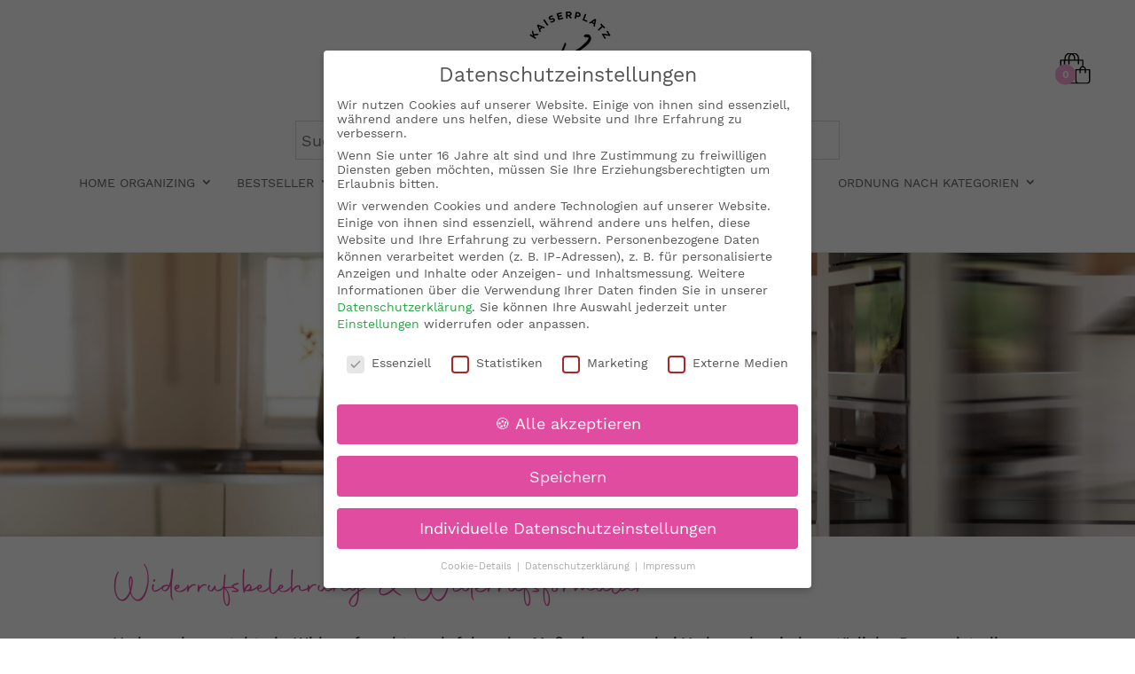

--- FILE ---
content_type: text/css
request_url: https://kaiserplatz.com/wp-content/cache/min/1/wp-content/themes/AWEOS/style.css?ver=1750256438
body_size: 10134
content:
@font-face{font-display:swap;font-family:'Work Sans';font-style:normal;font-weight:400;src:local(''),url(/wp-content/themes/AWEOS/fonts/work-sans-v8-latin-regular.woff2) format('woff2'),url(/wp-content/themes/AWEOS/fonts/work-sans-v8-latin-regular.woff) format('woff')}@font-face{font-family:'Work Sans';font-style:normal;font-weight:500;font-display:swap;src:local(''),url(/wp-content/themes/AWEOS/fonts/work-sans-v8-latin-500.woff2) format('woff2'),url(/wp-content/themes/AWEOS/fonts/work-sans-v8-latin-500.woff) format('woff')}@font-face{font-family:'Work Sans';font-style:normal;font-weight:700;font-display:swap;src:local(''),url(/wp-content/themes/AWEOS/fonts/work-sans-v8-latin-700.woff2) format('woff2'),url(/wp-content/themes/AWEOS/fonts/work-sans-v8-latin-700.woff) format('woff')}@font-face{font-family:'Autography';src:url(/wp-content/themes/AWEOS/fonts/Autography.woff) format('woff');font-weight:400;font-style:normal;font-display:swap}body #page-container{word-break:break-word}.page-template-default .et_pb_text_inner h2{font-size:44px}#et-secondary-nav .menu-item-has-children>a:first-child:after,#top-menu .menu-item-has-children>a:first-child:after{top:18px}.et_header_style_centered #top-menu>li>a{padding-top:19px}.et_pb_row_inner.startkacheln.et_pb_gutters2{padding:0;padding-top:40px}.herosection-about .et_pb_module.et_pb_text{padding:0 20px 0 20px}header#main-header{box-shadow:none}.et_pb_column.et_pb_column_1_3.herosection-about{border:2px solid #eaeaea;border-radius:9px;padding-top:0;margin-top:40px}.search span.et_overlay{display:none}div#et-top-navigation{position:sticky;position:-webkit-sticky;display:block;top:0;z-index:222;border-bottom:1px solid #e9e9e9;background:#fff;text-align:center}.sticky-head{display:contents;position:relative;visibility:unset}.video-open{display:none;font-weight:500;position:fixed;top:55%;left:50%;z-index:9091995;outline:9999px solid #0009;background:#fff;-webkit-transform:translate(-50%,-50%);-ms-transform:translate(-50%,-50%);transform:translate(-50%,-50%);width:60%;max-width:100%;display:none}.video-open .et_pb_row{padding:0;width:100%}.video-open video{margin-bottom:0!important;width:215px}span.close{position:absolute;top:-10px;right:-10px;z-index:222;background:#ffa7d9;width:28px;height:28px;border-radius:50%;color:#fff;text-align:center;line-height:25px;cursor:pointer;font-weight:700}a.button.wp-element-button.product_type_simple.add_to_cart_button.ajax_add_to_cart{max-height:55px;margin-top:auto;color:white!important}a.button.wp-element-button.product_type_variable.add_to_cart_button{max-height:55px;margin-top:auto!important}.archive a.button.product_type_simple.add_to_cart_button.ajax_add_to_cart,.archive a.button.product_type_simple,body:not(.home) #page-container a.button.product_type_woosb{background:#e04da0!important;color:white!important}.archive a.button.product_type_simple.add_to_cart_button.ajax_add_to_cart,.archive a.button.product_type_simple,body:not(.home) #page-container a.button.product_type_woosb{background:#e04da0!important;color:white!important}.woocommerce-page ul.products li.product.outofstock a img{opacity:.4}li.product.outofstock .secondary-image{opacity:0!important}#page-container .outofstock .mobilewarenkorb{display:none}body:not(.home) #page-container li:not(.instock) a.button.product_type_woosb{display:none}.et_pb_section.video-open.et_section_regular{padding:0;background:none;width:auto;line-height:0}.imgbt{position:absolute;bottom:0;z-index:999;left:0;right:0;margin:0 auto;max-width:177px;bottom:9vh}.woocommerce-checkout ul.wc-item-meta{display:none}.woocommerce ul#shipping_method li label{font-size:0}span.woocommerce-Price-amount.amount{font-size:17px}.startbild,.unterseite-kopfbereich img,.background-image img{display:block;margin-left:auto;margin-right:auto;width:100%}.heroimg img{min-height:310px;padding:11px}.et_pb_column.et_pb_column_2_3.et_pb_column_1.et_pb_specialty_column.et_pb_css_mix_blend_mode_passthrough.et-last-child.lazyloaded{overflow:hidden}.herosection .et_pb_column.et_pb_column_1_3.et_pb_column_0.et_pb_css_mix_blend_mode_passthrough.lazyloaded.et_pb_column_single{margin-right:1%;width:33.3333%}.home .et_pb_blurb_container h4.et_pb_module_header{font-family:'Autography'}.herosection .et_pb_column_2_3>.et_pb_row_inner.et_pb_gutters2>.et_pb_column_1_3,.et_pb_gutters2 .et_pb_column_2_3>.et_pb_row_inner>.et_pb_column_1_3{width:48.716%;margin-right:2.569%}.et_pb_with_border.et_pb_row_inner.et_pb_row_inner_1.newsbereich{min-height:153px}#top-menu li.current-menu-item>a{font-weight:700;color:#ffa7d9}.unterseite-kopfbereich{position:relative}.overlay-text{position:absolute;z-index:9999;bottom:-20px;left:0;right:0;margin:0 auto;display:inline-block!important;text-align:center;background:#fff;width:-webkit-max-content;width:-moz-max-content;width:max-content;padding:6px 20px;border-radius:50px}.background-image{position:relative;overflow:hidden}.header-right{position:absolute;right:50px;top:50px;z-index:99999;overflow:visible}div#mailchimp-gdpr-fields{border-bottom:1px solid #e7e7e7;padding-bottom:20px;margin-bottom:10px}input.woocommerce-form__input{margin-right:13px}input#ship-to-different-address-checkbox{margin-right:7px}section.woocommerce-bacs-bank-details{padding-top:30px}.warenkorb{display:inline-block;width:35px;transition:.3s all;transform:translateY(-50%);z-index:99999999;top:20px;position:relative;overflow:visible}.header-right img{min-width:35px;overflow:visible}.warenkorb:hover{width:45px}.warenkorb:after{content:attr(data-items);background:#ffa7d9;color:#fff;height:23px;width:23px;display:block;border-radius:50%;text-align:center;font-size:12px;font-weight:700;position:absolute;overflow:visible;bottom:5px;left:-5px;z-index:99999}#BorlabsCookieBox ._brlbs-box-advanced ul li{margin-right:0px!important}.et_pb_promo{position:relative}.et_pb_module.et_pb_image.bildone{width:50%}.half-bilder img{border-radius:5px 5px 5px 5px;box-shadow:0 12px 18px -6px rgb(0 0 0 / 30%)}.half-bilder span.et_pb_image_wrap.has-box-shadow-overlay{box-shadow:none;overflow:visible}.et_pb_module.et_pb_image.bildtwo{position:absolute;top:20px;width:52%;right:12px}.et_pb_module.et_pb_text.half-bilder-text.et_pb_text_align_left.et_pb_bg_layout_light{padding-top:25px}.et_pb_sidebar_no_border .menu-item.current-menu-item a{background:#ffa7d9;color:#fff;position:relative}.et_pb_sidebar_no_border .menu-item.current-menu-item a:before{content:'\44';font-family:etmodules;position:absolute;left:-21px;font-size:40px;top:6px;color:#ffa7d9}.et_pb_sidebar_no_border .menu-item a{background:#f0f0f0;display:block;padding:5px 15px;border-radius:6px}.et_pb_sidebar_no_border .menu-item a:hover{background:#e04da0;color:#fff}.single-product.woocommerce div.product form.cart .button{margin-top:0}.et_pb_column.et_pb_column_1_4.et_pb_column_1.et_pb_css_mix_blend_mode_passthrough.et_pb_column_single{position:-webkit-sticky;position:sticky;top:30px}.mfp-title{display:none}.mgb15{margin-bottom:15px!important}.round img{border-radius:4px}.et_pb_widget .product-categories a,#menu-zur-shopuebersicht a{display:block;background:#f0f0f0;display:block;padding:5px 15px;border-radius:6px}.et_pb_widget .product-categories a:hover,#menu-zur-shopuebersicht a:hover{background:#ffa7d9;color:#fff}.kopfbereich div#woocommerce_product_search-2 button:before,.kopfbereich div#woocommerce_product_search-2 button:before,.kopfbereich div#woocommerce_product_search-2 button:before,#sidebar div#woocommerce_product_search-2 button:before{background-image:url(/wp-content/uploads/2020/12/suchen-white.svg);position:absolute;content:'';background-size:100%;background-repeat:no-repeat;width:22px;height:22px;top:10px;right:10px}div#page-container{overflow-x:hidden!important}.kopfbereich div#woocommerce_product_search-2{margin-left:26%;margin-right:26%;float:inherit;margin-top:20px}.widget_product_search button{display:inline-block;margin-left:0;float:none;height:40px;width:40px;padding:0;vertical-align:top;cursor:pointer;border:none;background:#ffa7d9;font-size:0;border-top-right-radius:9px;border-bottom-right-radius:9px}.feat_image a.html5lightbox:before{display:none!important}.et_pb_module.et_pb_text.video-click.et_pb_text_align_left.et_pb_bg_layout_light.open{position:relative}.et_pb_module.et_pb_text.video-click.et_pb_text_align_left.et_pb_bg_layout_light{position:absolute;bottom:35%;left:0;right:0}.video-click .et_pb_text_inner{text-align:center;font-size:13px;color:#a3a3a3;text-decoration:underline;cursor:pointer}.et_pb_module.et_pb_text.video-open.et_pb_text_align_left.et_pb_bg_layout_light{display:none}.widget_product_search button:hover{background:#e281b8}input#woocommerce-product-search-field-0{position:relative;width:calc(100% - 40px);display:inline-block;float:none;border:1px #ffa7d9 solid!important;border-right:0!important;padding:11px 13px;min-height:40px;max-height:40px;margin-top:0;border-radius:0;border-top-left-radius:9px;border-bottom-left-radius:9px}.woosb-title-inner{text-align:start}div[id^="minimized-trustbadge"]{left:20px!important}body p.yikes-easy-mc-success-message.yikes-easy-mc-success-message-1.yikes-easy-mc-hidden{background:#ffa7d9;color:#fff;padding:8px 12px}form.woocommerce-product-search{font-size:0;position:relative}.woocommerce .widget_price_filter .ui-slider .ui-slider-range{background-color:#ffa7d9}.woocommerce .widget_price_filter .ui-slider .ui-slider-handle{background-color:#e04da0}.woocommerce .widget_price_filter .price_slider_wrapper .ui-widget-content{background-color:#f0f0f0}.woocommerce .widget_price_filter .price_slider_amount .button{font-size:16px}.et_shop_image img.attachment-woocommerce_thumbnail.size-woocommerce_thumbnail{border-radius:8px}.dgpc_product_carousel .et_shop_image{max-width:280px;margin:0 auto}.product p.wc-gzd-additional-info{margin-bottom:0px!important;margin-top:0}.woocommerce-page ul.products li.product .price{font-size:22px!important;color:#707070!important}.woocommerce-page ul.products li.product .price{font-size:22px!important;color:#707070!important}div#left-area{padding-left:0px!important}.tax-product_cat li.product.type-product,.wcvendors-store li.product.type-product{padding:20px 10px!important;transition:150ms transform;display:flex;flex-wrap:wrap;margin-right:0px!important;margin-bottom:0px!important;border-left:0;border-bottom:0}li.product.type-product{padding:20px 10px!important;transition:150ms transform;display:flex;flex-wrap:wrap;margin-right:0px!important;margin-bottom:0px!important;border-left:0;border-bottom:0}ul.products.columns-2{display:flex;flex-wrap:wrap}.archive a.button.product_type_simple.add_to_cart_button.ajax_add_to_cart,.archive a.button.product_type_simple,body:not(.home) #page-container a.button.product_type_woosb{display:inline-block;border:solid 1px gainsboro!important;padding:2px 10px!important;border-radius:5px;font-size:15px;font-weight:700;transition:300ms all;background:#e04da0!important;color:white!important;margin:14px auto 0 auto}.archive a.added_to_cart.wc-forward,.home a.added_to_cart.wc-forward{display:none}.archive a.button.product_type_simple.add_to_cart_button.ajax_add_to_cart:hover,body:not(.home) #page-container a.button.product_type_woosb:hover{background:#ffa7d9!important;color:white!important;border-color:#ffa7d9!important}.archive li.product:hover span.woocommerce-Price-amount.amount:after{background:#ffa7d9;color:#fff;border:#ffa7d9 solid 1px}.xoo-wsc-ft-buttons-cont a.xoo-wsc-ft-btn{background:#ffa7d9;color:#fff;padding:.3em 1em!important}.archive li.product .smaller span.woocommerce-Price-amount.amount:after{display:none}.woocommerce ul.products li.product .price{font-size:16px!important;text-align:center}.woocommerce .products ul li,.woocommerce ul.products li:first-child,.woocommerce .products ul li,.woocommerce ul.products li:nth-child(2),.woocommerce .products ul li,.woocommerce ul.products li:nth-child(3){border-top:0}#main-content .container:before{width:0}li.product.type-product:nth-child(3n){border-right:0px!important}.archive.woocommerce li.product img.attachment-woocommerce_thumbnail{transition:300ms all}.archive.woocommerce li.product img.attachment-woocommerce_thumbnail:hover{transform:scale(1.06)}.archive.woocommerce li.product span.et_shop_image{overflow:hidden}body div#offcanvas_container{z-index:9999999999}h2.woocommerce-loop-product__title{line-height:1.4;text-align:center}.mobile_menu_bar:before{color:black!important}.term-description h2{font-family:Autography;font-size:44px}.infoboxen .et_pb_text_inner p,.infoboxen h2{padding:0 20px}.infoboxen .et_pb_text_inner p:first-child{padding:0px!important}.infoboxen img{margin-bottom:20px;height:250px;object-fit:cover}.infoboxen .et_pb_text_inner{padding-bottom:20px}.et_pb_promo_button{min-width:190px}.woocommerce-cart .button[name='update_cart']{display:none!important}.shopkategorien .et_pb_button.et_pb_promo_button{font-weight:500;letter-spacing:3px}.woocommerce-cart table.cart td.actions .coupon .input-text{font-size:15px!important;height:37px}form.checkout.woocommerce-checkout{display:flex;flex-wrap:wrap}.woocommerce-NoticeGroup.woocommerce-NoticeGroup-checkout{min-width:100%}.page-template-default .et_pb_text_inner h2,.page-template-default .et_pb_text_inner h3{font-family:'Autography'}.page-template-default ol li{margin-bottom:15px}.noticebt a{background:gainsboro;color:#6e6e6e;padding:5px 10px;border-radius:7px;font-size:16px;margin-top:10px!important;display:inline-block}.woosb-products .woosb-product .woosb-title .woosb-title-inner a{color:#000;font-size:14px}.woosb-title-inner{line-height:1}.woosb-availability p.stock.in-stock{display:none}body.woocommerce #content-area div.product .woocommerce-tabs ul.tabs,body.woocommerce div.product .woocommerce-tabs ul.tabs{background:#fff}.feat_image a.html5lightbox{display:flex;align-items:center}.feat_image a.html5lightbox:before{content:'';display:block;height:90px;background-size:contain;background-repeat:no-repeat;position:absolute;z-index:99999;left:0;right:0;text-align:center;margin:0 auto;background-position:50%;background:#fff url(/wp-content/uploads/2021/01/play-orange.png) no-repeat center/100%;width:90px;border-radius:50%;transition:300ms transform}.feat_image:hover a.html5lightbox:before{transform:scale(1.1)}.related.products h2.woocommerce-loop-product__title{font-size:17px!important}i.cq-hotspot-icon.icon-tags{background-color:white!important;color:#e04da0!important}.container.nl-footer{text-align:center;padding-top:40px;padding-bottom:60px;margin-bottom:40px}.nl-footer h2,.kategoriebeschreibung h2{font-family:Autography;font-size:44px;word-break:break-word}.woocommerce .cart-collaterals .cart_totals,.woocommerce-page .cart-collaterals .cart_totals{flex-grow:1;width:95%}form.woocommerce-cart-form{flex-grow:2;flex:0 0 66%}.wc-proceed-to-checkout{padding-top:0px!important}.woocommerce-cart table.shop_table.shop_table_responsive{margin-bottom:0px!important}.single-product form.cart{margin-bottom:0px!important}.kategoriebeschreibung{border-top:1px solid #0000001a;padding:30px 0}.woocommerce-cart p.wc-gzd-cart-info.delivery-time-info{font-size:16px;line-height:1.2}form#newsletter-1 label{margin:5px}button.yikes-easy-mc-submit-button.yikes-easy-mc-submit-button-1.btn.btn-primary.admin-logged-in{border:1px solid #e1e1e1;border-radius:6px}.nl-footer span.edit-link{display:none}.nl-footer .yikes-easy-mc-form label{margin-bottom:0}.nl-footer .yikes-easy-mc-form input[type=text],.nl-footer .yikes-easy-mc-form input[type=email]{border-radius:9px;padding:10px 15px;margin-bottom:0;border:4px solid #fff;background:#e7e7e8;font-size:15px}.nl-footer .yikes-easy-mc-form input[type=text]:focus,.nl-footer .yikes-easy-mc-form input[type=email]:focus{outline:none}.nl-footer .yikes-easy-mc-form .yikes-easy-mc-submit-button{background:#e04da0;margin-top:0;color:#fff;font-weight:700;line-height:100%;padding:10px 15px;border:4px solid #fff;border-radius:9px;font-size:15px;margin-bottom:0!important}#BorlabsCookieBox ._brlbs-block-content{z-index:99999999999!important}.nl-footer p{width:77%;margin:0 auto;color:#4e4e4e;font-size:17px;margin-bottom:15px}.nl-footer input[type="checkbox"]{margin-right:8px}.zahlungsmethoden img{max-width:70px}div#text-2{margin-bottom:15px}.single-product #main-content .container:before{background:none}.woocommerce .woocommerce-breadcrumb a{border:solid 1px gainsboro;padding:5px 10px;border-radius:4px}body:not(.et-tb).single-product #main-content .container,body:not(.et-tb-has-header).single-product #main-content .container{padding-top:10px}.woocommerce div.product div.images .flex-control-thumbs li,.woocommerce div.product div.images .flex-control-thumbs li:nth-of-type(4n){margin-right:2%}.woocommerce div.product div.images .flex-control-thumbs li:last-of-type{margin-right:0}.woocommerce div.product div.images .flex-control-thumbs li img{border:solid 1px gainsboro;border-radius:4px}.single-product p.price{padding-bottom:0;font-weight:700;color:#565656!important}.woocommerce-product-details__short-description{margin-top:15px}.woocommerce div.product form.cart .reset_variations{display:none!important}.woocommerce-page .quantity input.qty,.woocommerce .quantity input.qty{font-size:18px!important;height:36px;background:white!important;border:solid 2px #bfbfbf!important;color:black!important;border-radius:4px}p.wc-gzd-additional-info.delivery-time-info{color:green}.woocommerce div.product form.cart .variations td{padding-bottom:0px!important}.BorlabsCookie ._brlbs-content-blocker{display:flex}._brlbs-embed._brlbs-instagram{margin:0 auto!important}form.checkout.woocommerce-checkout{display:flex}.woocommerce .col2-set .col-2,.woocommerce-page .col2-set .col-2,.woocommerce .col2-set .col-1,.woocommerce-page .col2-set .col-1{width:100%;float:none}.woocommerce form .checkbox-legal.form-row label{line-height:1px!important}.hidden{display:none}.woocommerce-error a,.woocommerce-info a{color:#fff;text-decoration:underline}#order_review .legal{padding:10px!important;border:dashed 2px gainsboro;margin-bottom:16px}button#place_order{width:100%;background:#e04da0;font-size:1.2em}#content-area .woocommerce-info{background:dimgrey!important;border-radius:5px;margin-bottom:15px}ul.woocommerce-error{background:#555555!important;border-radius:5px}h3#ship-to-different-address{margin-top:15px}.mc-modal{z-index:999999!important}.bisfreiversand{background:#e04da0;color:#fff;padding:5px 10px;border-radius:7px;font-size:16px;margin-top:10px!important;display:inline-block;margin-bottom:15px}.woocommerce form .form-row .required{color:#ffa7d9}.woocommerce-cart .woocommerce-message,.woocommerce-cart .woocommerce-info{border-radius:4px;padding:10px 10px 10px 10px!important;margin-bottom:15px}label.woocommerce-form__label.woocommerce-form__label-for-checkbox.inline[for="mailchimp_woocommerce_newsletter"]{line-height:1}bdi{font-weight:700}.woocommerce-checkout div#left-area{padding-bottom:50px!important}.single-product button.single_add_to_cart_button.button.alt{margin-bottom:20px}.woocommerce form .form-row input.input-text,.woocommerce form .form-row textarea{padding:11px 15px!important;border:solid 2px #c3c3c3;border-radius:5px;background-color:#fff}.woocommerce form .form-row input.input-text:focus,.woocommerce form .form-row textarea:focus{border:solid 2px #ffa7d9}ul.wc_payment_methods.payment_methods.methods{border-radius:5px;border-bottom:0 solid gainsboro!important}a.mtsnb-link{text-decoration:underline}.woosb-products .woosb-product .variations_form .variations .variation .label{text-align:start}.product-type-woosb .alg-product-input-fields-table tr{border:dashed 1px gainsboro;margin-bottom:15px}.woosb-products .woosb-product .variations_form .variations .reset{display:none}a.small-button.smallblue{font-size:16px;background:0!important;border-width:0px!important;border-radius:9px;font-weight:700;font-style:normal;text-transform:uppercase;text-decoration:none;color:white!important;padding:.3em 1em!important}.related-section-text h2{display:inline-block;background:#e04da0;padding:7px 15px;border-radius:30px;font-size:16px;font-weight:700;color:#fff}.single-product .related-section-text{max-width:1500px!important;margin:0 auto!important;width:82%}.single-product .dgpc_product_carousel .swiper-container ul .product{border-top:solid 1px #d2d2d2;border-bottom:solid 1px #d2d2d2}.dgpc_product_carousel .swiper-container ul .product.swiper-slide-active{border-left:0px!important}.home .et_pb_slide{min-height:250px}.dgpc_product_carousel .swiper-container ul .product{border-left:solid 1px #d2d2d2!important;border-radius:0}.dgpc_product_carousel .swiper-button-next:before,.dgpc_product_carousel .swiper-button-prev:before{font-size:40px}.single-product .dgpc_product_carousel .swiper-container ul .product div:first-child{margin:0 auto}ul.wc_payment_methods.payment_methods.methods{border-radius:5px;border:2px solid #c3c3c3!important;background:#fff}.woocommerce-checkout tfoot{background:#fff}.et_clickable{transition:background-size 100ms ease-in;-moz-transition:background-size 100ms ease-in;-ms-transition:background-size 100ms ease-in;-o-transition:background-size 100ms ease-in;-webkit-transition:background-size 100ms ease-in;background-size:100%}.et_clickable:hover{background-size:105%}.single-product span.posted_in{display:none !IMPORTANT}.woocommerce-cart .product-name a{color:#333;font-size:16px!important}a#CookieBoxSaveButton{font-size:14px!important}.overlay-text{min-width:210px;margin-bottom:6px;z-index:0}.mtsnb{z-index:999999}.alg-product-input-fields-table tr{display:flex;flex-wrap:wrap;padding:0px!important}.alg-product-input-fields-table td{width:100%!important;padding:0px!important}.produkt-textfeld{width:100%}.product_cat-gutscheine table.variations{display:none}.woocommerce-Tabs-panel h2:first-child{display:none}select#gift-card-amount{font-size:15px}#pwgc-purchase-container input{padding:11px 15px;border:solid 2px #c3c3c3;border-radius:5px;font-size:15px}textarea#pwgc-message{padding:11px 15px;border:solid 2px #c3c3c3;border-radius:5px;font-size:15px}.single-product .woocommerce-message{background:white!important;color:black!important;border:dashed 2px #a2a2a2!important}.woocommerce-message a.button.wc-forward{background:#e04da0!important}.woocommerce-cart div#main-content{padding-bottom:50px}i.fa.fa-refresh:before{content:'';font-family:'ETmodules';-webkit-animation:rotating 2s linear infinite;-moz-animation:rotating 2s linear infinite;-ms-animation:rotating 2s linear infinite;-o-animation:rotating 2s linear infinite;animation:rotating 2s linear infinite;transform:rotate(0deg);display:block;font-style:normal}@-webkit-keyframes rotating{from{-webkit-transform:rotate(0deg);-o-transform:rotate(0deg);transform:rotate(0deg)}to{-webkit-transform:rotate(360deg);-o-transform:rotate(360deg);transform:rotate(360deg)}}@keyframes rotating{from{-ms-transform:rotate(0deg);-moz-transform:rotate(0deg);-webkit-transform:rotate(0deg);-o-transform:rotate(0deg);transform:rotate(0deg)}to{-ms-transform:rotate(360deg);-moz-transform:rotate(360deg);-webkit-transform:rotate(360deg);-o-transform:rotate(360deg);transform:rotate(360deg)}}.post-type-archive-product .product_cat-bestseller:before{content:'';position:absolute;z-index:9999;right:30px;margin:0 auto;display:inline-block;top:30px;color:#fff;font-family:'ETmodules';background:#7a7a7a;width:30px;height:30px;text-align:center;border-radius:50%}input#waitlist_textbox{font-size:16px;padding:5px 10px;border-radius:3px;width:100%}input#waitlist_button{border:none;font-size:16px;padding:5px 10px;border-radius:3px;font-weight:700;background:#3ca537;color:#fff;cursor:pointer}div#wl_outofstock{border:dashed 2px gainsboro;padding:10px}#top-menu li.current-menu-ancestor>a{color:#ffa7d9;font-weight:700}.logo_container{margin-top:10px}.product-type-woosb .woosb-availability{display:none}.woosb-total.woosb-text{display:none!important}.et_pb_scroll_top.et-pb-icon{background:rgb(255 167 217)}li:not(.et-show-dropdown) ul.sub-menu{display:none}#order_review .legal label[for="review-reminder"]{line-height:1.4;color:#4a4a4a}.woocommerce a.remove{color:#e04da0!important}a.checkout-button.button.alt.wc-forward,.actions .coupon button,button.single_add_to_cart_button.button.alt,a.button.wc-forward{border-radius:4px!important}#main-footer .footer-widget h4{font-family:Autography;font-size:35px;font-weight:500}#footer-widgets .footer-widget li{padding-left:0}#footer-widgets .footer-widget li:before{display:none}.footerimg img{max-width:120px!important}.footer-widget div#nav_menu-2{margin-bottom:10px}.bildreihen img{max-height:205px;border-radius:4px}.et_pb_row.et_pb_row_1.bildreihen{margin-left:auto!important}.woocommerce-checkout img.attachment-woocommerce_thumbnail.size-woocommerce_thumbnail{display:none}.cwginstock-panel-heading h4{padding-bottom:0}.cwg_iagree_checkbox{line-height:1.3;font-size:14px;margin-bottom:15px}input.cwgstock_email{padding:5px;font-size:16px}.cwginstock-subscribe-form .panel-primary>.panel-heading{background-color:#ec56ab!important;border-color:#ff8dce!important}.cwginstocksuccess{color:green!important}.cwginstock-subscribe-form .panel-primary{border-color:#e46fb2!important}input.cwgstock_button{background:#ec56ab;border:none;padding:10px;font-size:16px;font-weight:700;border-radius:4px}p.legal.form-row.checkbox-review-reminder{border-top:solid 3px #ffe91b!important;border-left:none!important;border-right:none!important;border-bottom:solid 3px #ffe91b!important}span.woocommerce-gzd-review-reminder-checkbox-text:after{content:'';display:inline-block;width:20px;height:20px;background-image:url(https://kaiserplatz.com/wp-content/uploads/2021/06/trustmark_120x120.png);background-repeat:no-repeat;margin-left:10px;background-size:100%;background-position:50% 100%}.woocommerce-page span.onsale,.woocommerce span.onsale{background:#ffa7d9!important;font-size:16px}.single-product span.onsale{display:none!important}.paypal-noshow{display:none!important}div#woocommerce_price_filter-2{display:none}.shop-banner{text-align:center;font-size:13px;font-weight:700;background-color:#ffa7d9;padding-bottom:5px;padding-top:5px;line-height:1.2;color:#fff;padding:14px}.dgpc_product_carousel .woocommerce ul li.product .onsale{border-radius:10px!important}.archive a.button.wp-element-button.product_type_woosb.add_to_cart_button{margin:auto!important}.single-product .product-content.content-wrapper .price{margin-top:8px}.single-product .woosb-products .woosb-product .variations_form .variations .variation{border-radius:7px;width:150px}.single-product .woosb-title-inner{overflow:visible!important}.single-product form#cart .product-type-variable{display:inline-flex!important;width:100%!important;flex-wrap:wrap!important}.single-product .related-section-text{width:80%!important}a.button.wp-element-button.product_type_woosb.add_to_cart_button{margin:26%!important;margin-top:13px!important;margin-bottom:0px!important}.single-product .woocommerce-variation-add-to-cart.variations_button.woocommerce-variation-add-to-cart-disabled{display:inline-flex;width:100%}a.xoo-wsc-ft-btn.button.btn.xoo-wsc-cart-close.xoo-wsc-ft-btn-continue{display:none}a.xoo-wsc-ft-btn.button.btn.xoo-wsc-ft-btn-checkout{width:200%}.woocommerce ul.products li.product .button{background-color:#e04da1;color:#fff;padding:2x 6px!important;border:none;border-radius:4px;text-decoration:none;font-size:15px;transition:background-color 0.3s ease}.woocommerce ul.products li.product .button:hover{background-color:#106ba3}.woocommerce .quantity .qty{width:50px!important;padding:5px!important;border:1px solid #ccc;border-radius:4px!important;text-align:center}button.yikes-easy-mc-submit-button.yikes-easy-mc-submit-button-1.btn.btn-primary{border:1px solid #cecaca!important;border-radius:4px;margin-top:-8px!important;padding:8px;min-height:8px}.woocommerce .woocommerce-breadcrumb{margin:0 0 1em;padding:0;font-size:0.8em!important;color:#767676}.single-product .woocommerce.columns-4.swiper-container.swiper-container-initialized.swiper-container-horizontal{margin-bottom:0px!important}.single-product select#groesse{margin-top:20px;width:100%}a#CookieBoxSaveButton{font-size:18px!important}button.yikes-easy-mc-submit-button.yikes-easy-mc-submit-button-1.btn.btn-primary{border:1px solid #cecaca!important;border-radius:4px}label.yikes-mailchimp-eu-compliance-label{top:50px}.dgpc_product_carousel_0.dgpc_product_carousel .swiper-container{margin-bottom:0px!important}ul.sub-menu{border-bottom-left-radius:10px;border-bottom-right-radius:10px}.page-id-20 img.wp-image-37163{border-radius:6px;max-width:500px;margin-top:40px!important}.page-id-20 picture.nolazy.wp-post-image{display:none}.page-id-20 div#main-content{margin-top:50px}a.button.wp-element-button.product_type_variable{margin:auto}#top-menu li li a{width:255px}.nav li ul{width:280px}p#willkommen{font-size:23pt}button#place_order:hover{background:#45b48e!important}.page-id-15 div#main-content{padding:20px 60px}.single-product picture.secondary-image.attachment-shop-catalog.--secondary{display:none}.product-categories li.cat-item.cat-item-116,li.cat-item.cat-item-118{display:none}.woocommerce-shop li.cat-item.cat-item-116,li.cat-item.cat-item-101,li.cat-item.cat-item-93,li.cat-item.cat-item-125,li.cat-item.cat-item-67,li.cat-item.cat-item-79,li.cat-item.cat-item-117,li.cat-item.cat-item-121,li.cat-item.cat-item-122,li.cat-item.cat-item-119,li.cat-item.cat-item-15,li.cat-item.cat-item-69,li.cat-item.cat-item-92,li.cat-item.cat-item-127,li.cat-item.cat-item-126,li.cat-item.cat-item-123,li.cat-item.cat-item-92{display:none}a.button.product_type_variable.add_to_cart_button{margin:0;margin-left:auto;margin-right:auto;text-align:center}.search-results a.button.product_type_simple.add_to_cart_button.ajax_add_to_cart{margin:auto!important}.search-results a.button.product_type_simple{margin:14px 28% 0 28%!important}.single-product a.button.product_type_woosb{margin-left:70px!important}.search-results .product_type_pw-gift-card.add_to_cart_button{margin:20px auto 10px auto}.et_pb_section.et_pb_section_0.et_section_regular,.et_pb_section.et_pb_section_1.et_section_regular{padding:0}.et_pb_row.et_pb_row_0,.et_pb_row.et_pb_row_1{padding-bottom:0}.woocommerce.columns-4.swiper-container.swiper-container-initialized.swiper-container-horizontal{padding-bottom:0!important}.et_pb_module.et_pb_text.et_pb_text_0.et_pb_text_align_left.et_pb_bg_layout_light{margin-bottom:0}.et_pb_module.et_pb_text.et_pb_text_1.et_pb_text_align_left.et_pb_bg_layout_light{margin-bottom:0}.page-id-33801 .et_pb_text_inner{margin-left:3%}h2.woocommerce-loop-product__title{margin-top:7px}[data-icon]:before{font-family:'ETmodules';content:attr(data-icon);speak:none;font-weight:400;font-variant:normal;text-transform:none;line-height:1;-webkit-font-smoothing:antialiased;font-size:20px;vertical-align:text-bottom}.et_pb_accordion.et_pb_text_align_left .et_pb_toggle_title,.et_pb_accordion .et_pb_toggle.et_pb_text_align_left h5.et_pb_toggle_title{cursor:pointer;position:relative;padding:0 50px 0 0}.et_pb_accordion .et_pb_toggle_title:before{right:0;left:auto}.et_pb_accordion .et_pb_toggle{margin-bottom:10px;position:relative;border:none}.et_pb_accordion .et_pb_toggle:last-child{margin-bottom:0}.et_pb_accordion .et_pb_toggle_open .et_pb_toggle_title:before{display:none}.et_pb_toggle_content,.et_pb_toggle_title{word-wrap:break-word}.woocommerce-tabs .et_pb_toggle_title{font-weight:700;font-size:18px;text-decoration:underline}.et_pb_toggle{border:1px solid #d9d9d9}.et_pb_toggle_close{background-color:#fff;padding:20px}.et_pb_toggle_close .et_pb_toggle_content{display:none}.et_pb_toggle_open{padding:20px;background-color:#fff;z-index:1}.et_pb_toggle.et_pb_text_align_left .et_pb_toggle_title,.et_pb_toggle.et_pb_text_align_left h5.et_pb_toggle_title,.et_pb_toggle .et_pb_toggle_title,.et_pb_toggle h5.et_pb_toggle_title{cursor:pointer;position:relative;padding:0 50px 0 0}.et_pb_toggle_close .et_pb_toggle_title,.et_pb_toggle_close h5.et_pb_toggle_title{color:#666}.et_pb_toggle_open .et_pb_toggle_title,.et_pb_toggle_open h5.et_pb_toggle_title{color:#333}.et_pb_toggle_title:before{content:"3";position:absolute;right:0;font-size:35px;color:#ffa7d9;top:50%;margin-top:-.5em}.et_pb_toggle .et_pb_toggle_title:before{right:0;left:auto}.et_pb_toggle_open .et_pb_toggle_title:before{content:"\E04F"}.et_pb_toggle_content{padding-top:20px;position:relative}.et_pb_toggle_content:empty{display:none!important}.et_pb_toggle_content p:last-of-type{padding-bottom:0}.archive a.button.product_type_simple.add_to_cart_button.ajax_add_to_cart,.archive a.button.product_type_simple{background:#e04da0!important;color:white!important;padding:5px 10px!important;min-height:37px!important;max-height:37px}a.button.wp-element-button.product_type_variable.add_to_cart_button{margin-top:auto!important;font-size:smaller;min-height:37px!important}#post-2747 h2{font-size:44px;margin:3rem 0 2rem 0!important}.product-type-simple form#cart{display:inline-flex!important;width:100%!important;flex-wrap:nowrap!important}.single-product select#groesse {margin-top:20px;width:100%;float:right!important;margin-right:0!important}.single-product th.label{padding:.857em 0em!important}select#schrift{margin-top:20px}span.wcsob_soldout{border-color:#e04da0!important;border:2px solid}.inventory-notice{background:#ffa7d9}select#farbe{margin-top:5%}select#schrifttyp{margin-top:5%}.aws-container .aws-search-field{font-size:18px}.cart_totals.calculated_shipping{margin-top:20px}#page-id-11 td{font-size:10px!important}.et_pb_gutters3.et_left_sidebar.woocommerce-page #main-content ul.products.columns-2 li.product,.et_pb_gutters3.et_right_sidebar.woocommerce-page #main-content ul.products.columns-2 li.product{width:33%;margin:3px}#post-19 .et_pb_module.et_pb_text.et_pb_text_6.et_pb_text_align_left.et_pb_bg_layout_light{margin-left:20px!important}@media (max-width:1267px){.single-product button.single_add_to_cart_button.button.alt.wp-element-button{width:79%}}@media (max-width:1207px){.single-product button.single_add_to_cart_button.button.alt.wp-element-button{width:78%}}@media (max-width:1156px){.archive a.button.product_type_simple.add_to_cart_button.ajax_add_to_cart,.archive a.button.product_type_simple{background:#e04da0!important;color:white!important;padding:5px 10px!important;min-height:37px!important;max-height:37px}}@media (max-width:1152px){.single-product button.single_add_to_cart_button.button.alt.wp-element-button{width:77%}}@media (max-width:1102px){.single-product button.single_add_to_cart_button.button.alt.wp-element-button{width:76%}}@media (max-width:1073px){a.button.wp-element-button.product_type_variable.add_to_cart_button{margin-top:auto!important;font-size:small;min-height:37px!important}}@media (max-width:1056px){.single-product button.single_add_to_cart_button.button.alt.wp-element-button{width:75%}#post-19 .et_pb_image img{position:relative;max-width:100%;width:80%;margin-left:4px;min-width:300px}#post-19 .et_pb_module.et_pb_text.et_pb_text_6.et_pb_text_align_left.et_pb_bg_layout_light{margin-left:20px!important}}@media (max-width:1014px){.single-product button.single_add_to_cart_button.button.alt.wp-element-button{width:74%}}@media (max-width:994px){a.button.wp-element-button.product_type_variable.add_to_cart_button{margin-top:auto!important;font-size:10px;min-height:37px!important;padding-top:6px!important}}@media (max-width:976px){.single-product button.single_add_to_cart_button.button.alt.wp-element-button{width:73%}}@media (max-width:939px){.single-product button.single_add_to_cart_button.button.alt.wp-element-button{width:72%}}@media (max-width:905px){.single-product button.single_add_to_cart_button.button.alt.wp-element-button{width:71%}}@media (max-width:874px){.single-product button.single_add_to_cart_button.button.alt.wp-element-button{width:70%}}@media (max-width:855px){a.button.wp-element-button.product_type_simple.add_to_cart_button.ajax_add_to_cart{line-height:1em!important}}@media (max-width:846px){.single-product button.single_add_to_cart_button.button.alt.wp-element-button{width:69%}}@media (max-width:818px){button.single_add_to_cart_button.button.alt.wp-element-button{}button.single_add_to_cart_button.button.alt.wp-element-button{width:100%!important}}@media (max-width:1085px){form.woocommerce-cart-form{flex:0 0 100%}.warenkorb-flex{flex-wrap:wrap}.woocommerce .cart-collaterals .cart_totals,.woocommerce-page .cart-collaterals .cart_totals{width:100%;margin-top:40px}.single-product a.button.product_type_woosb{margin-left:50px!important}.home label.yikes-mailchimp-eu-compliance-label{margin-left:12px!important}button.yikes-easy-mc-submit-button.yikes-easy-mc-submit-button-1.btn.btn-primary{margin-top:55px;width:99%}}@media (max-width:1024px){form#newsletter-1{flex-wrap:wrap}.nl-footer .yikes-easy-mc-form label,.nl-footer .yikes-easy-mc-form .yikes-easy-mc-submit-button{width:50%}.nl-footer label.yikes-mailchimp-eu-compliance-label{width:100%;bottom:10px}.single-product a.button.product_type_woosb{margin-left:40px!important}label.yikes-mailchimp-eu-compliance-label{margin-top:138px!important}}@media (min-width:981px){.single-product #left-area{width:100%!important;padding:23px 0 0px!important;float:none!important}.heroheader h2{font-size:44px;margin-bottom:20px;font-family:'Autography'}.woocommerce-cart table.cart img{width:86px;border-radius:5px;border:solid 1px gainsboro}.et_pb_module.et_pb_image.et_pb_image_2{padding-bottom:8%}}@media (max-width:980px){.dgpc_product_carousel .swiper-container ul .price{margin-top:0rem!important}.heroimg{display:none}.social-kaiserplatz .et_pb_column.et_pb_column_1_2{width:50%!important}.startkacheln{padding-top:0px!important}.single-product a.button.product_type_woosb{margin-left:78px!important}header#main-header{padding-bottom:0px!important}span.select_page{display:none!important}span.mobile_menu_bar.mobile_menu_bar_toggle{left:42%;position:relative}#post-20 img.wp-image-37163{border-radius:6px;max-width:inherit!important;margin-top:0px!important;margin-bottom:20px!important}#post-19 .et_pb_image img{position:relative;max-width:100%;width:100%;margin-left:4px;min-width:300px}}@media (max-width:768px) and (min-width:768px){.woocommerce-page ul.products li.product:nth-child(n){margin:0 4.5% 9.5% 0!important;width:45.25%!important;clear:none}button.yikes-easy-mc-submit-button.yikes-easy-mc-submit-button-1.btn.btn-primary{margin-top:90px;width:99%}}@media (max-width:768px){.woocommerce ul.products li.product .button,.woocommerce div.product form.cart .button{font-size:1rem!important;overflow:visible!important;white-space:nowrap!important}span.select_page{display:none!important}.dgpc_product_carousel .swiper-container ul .product{border:none!important}.tax-product_cat #page-container li.product.type-product,.wcvendors-store #page-container li.product.type-product{width:48%!important;border:solid 1px gainsboro!important;margin-bottom:20px!important}#page-container .mobilewarenkorb{font-family:'ETmodules';padding:9px 8px 8px 8px!important;border-radius:0;line-height:1!important;position:absolute;display:inline-block;right:4px;border:none!important;font-size:19px;background:none!important;color:#fea7d9!important;top:0}.tax-product_cat #page-container li.product.type-product:nth-child(odd){margin-right:4%!important}h2.woocommerce-loop-product__title {font-size:16px}.startbild,.unterseite-kopfbereich img,.background-image img{max-width:200%!important;width:200%;position:relative;left:-25vw}.overlay-text{bottom:20px}.overlay-text h1{font-size:16px;padding:5px}div#et-top-navigation{z-index:222222}div#et-top-navigation.lesstop{top:45px}.et_header_style_centered #et_mobile_nav_menu{margin-top:0}.et_pb_row,.container{width:90%!important}.dgpc_product_carousel .swiper-button-prev{left:-15px}.dgpc_product_carousel .swiper-button-next{right:-15px}#sb_instagram.sbi_mob_col_1 #sbi_images .sbi_item{width:50%!important}#sb_instagram.sbi_mob_col_1 #sbi_images .sbi_item:nth-child(5){display:none!important}.woocommerce-message a.button.wc-forward{width:100%;text-align:center;margin-bottom:20px;background:#ffa7d9!important;color:#232323!important}.et_pb_module.et_pb_text.half-bilder-text.et_pb_text_align_left.et_pb_bg_layout_light{padding-top:40px}.half-bilder-text .et_pb_text_inner{font-size:12px}.half-bilder span.et_pb_image_wrap.has-box-shadow-overlay{width:100%}.yikes-mailchimp-eu-compliance-text p{font-size:15px}.nl-footer p{width:100%}.et_right_sidebar #sidebar{margin-top:30px}button.button[name='apply_coupon']{width:100%!important;border-radius:5px}.woocommerce-cart div#main-content{padding-bottom:40px}.woocommerce .col2-set,.woocommerce-page .col2-set,div#order_review{max-width:100%}div#order_review{padding-left:0}span.mbhide{display:none}.et_pb_module.et_pb_blurb.et_pb_blurb_0.et_pb_text_align_center.et_pb_blurb_position_left.et_pb_bg_layout_light{margin-top:40px}.product-content span.price{margin:auto}.single-product a.button.product_type_woosb{margin-left:48px!important}.mobile_menu_bar:before{left:-42%}header#main-header{padding-bottom:20px!important}a.button.wp-element-button.add_to_cart_button.ajax_add_to_cart{text-align:center}form#newsletter-1{margin-bottom:50px}button.yikes-easy-mc-submit-button.yikes-easy-mc-submit-button-1.btn.btn-primary{margin-top:100px}.single-product .related-section-text{width:89%!important}a.button.wp-element-button.product_type_woosb.add_to_cart_button{margin:38%!important}.et_header_style_left .logo_container{position:relative!important;display:inline-block;width:initial;max-width:100%;margin-top:1rem}@media (max-width:855px){a.button.wp-element-button.product_type_simple.add_to_cart_button.ajax_add_to_cart{line-height:1.7em!important}}}@media (max-width:550px){.tax-product_cat #page-container li.product.type-product,.wcvendors-store #page-container li.product.type-product{width:96%!important;border:solid 1px gainsboro!important;margin-bottom:20px!important}.archive a.button.product_type_simple.add_to_cart_button.ajax_add_to_cart,.archive a.button.product_type_simple,body:not(.home) #page-container a.button.product_type_woosb{background:#e04da0!important;color:white!important}.archive a.button.product_type_simple.add_to_cart_button.ajax_add_to_cart,.archive a.button.product_type_simple,body:not(.home) #page-container a.button.product_type_woosb{display:inline-block;border:solid 1px gainsboro!important;padding:2px 10px!important;border-radius:8px;font-size:15px;font-weight:700;transition:300ms all;background:#e04da0!important;color:white!important;margin:14px auto 0 auto;margin-top:auto}a.button.wp-element-button.product_type_variable.add_to_cart_button{margin-top:auto!important;font-size:11px;min-height:37px!important;padding-top:6px!important;width:90%}#post-20 img.wp-image-37163{border-radius:6px;max-width:inherit!important;margin-top:0px!important;margin-bottom:20px!important}}@media (max-width:453px){.archive a.button.product_type_simple.add_to_cart_button.ajax_add_to_cart,.archive a.button.product_type_simple{min-height:37px!important;max-height:37px;font-size:12px!important}}@media (max-width:453px){a.button.wp-element-button.product_type_variable.add_to_cart_button{margin-top:auto!important;font-size:10px!important;min-height:37px!important;padding-top:6px!important;width:93%}}@media (max-width:428px){.single-product.woocommerce div.product form.cart .button{width:70%!important;margin-top:0!important}.variations td.value{margin-left:0%!important;width:inherit}.variations tr{width:100%}form#newsletter-1{margin-bottom:70px}.nl-footer .yikes-easy-mc-form label,.nl-footer .yikes-easy-mc-form .yikes-easy-mc-submit-button{width:100%}.et_header_style_centered #main-header div#et-top-navigation{width:auto}.mtsnb .mtsnb-container{padding-right:5px;padding-left:5px}.mtsnb-hide,.mtsnb-show{right:10px}span.mtsnb-text{font-size:10px}.container.nl-footer{padding-bottom:160px}#sidebar div#woocommerce_product_search-2{display:none}.heroimg{display:block}.heroimg{padding-top:15px!important}.kopfbereich div#woocommerce_product_search-2{display:block}nav.woocommerce-breadcrumb{display:none}.warenkorb:after{left:0}span.select_page{display:none!important}.et_header_style_split #main-header .mobile_nav{background:none}.et_header_style_split #et_mobile_nav_menu{position:absolute;top:0px!important;left:10px}.header-right{top:45px;right:45px}.kopfbereich div#woocommerce_product_search-2{width:80%;margin:20px auto 0 auto!important;float:none}.et_header_style_centered #main-header .mobile_nav{background:none}.et_header_style_centered .et_menu_container .mobile_menu_bar{left:5px}.et_header_style_split #main-header{padding:12px 0}.et_header_style_split .et_menu_container .mobile_menu_bar{position:absolute;right:5px;top:-5px}.imgbt{width:80%;text-align:center}body:not(.et-tb).archive #main-content .container,body:not(.et-tb-has-header) #main-content .container{padding-top:20px!important}div#woocommerce_price_filter-2{display:none}.et_clickable{background-size:cover!important}.sbi_item:nth-of-type(1n+6){display:none!important}.et_pb_promo_button{width:80%!important}.overlay-text{min-width:190px}div#aweos-branding{text-align:center;margin-top:20px}nav.woocommerce-breadcrumb{border-radius:0;font-size:14px!important;width:100%;word-break:break-all}.single-product button.single_add_to_cart_button.button.alt{flex-grow:1}.single-product button.single_add_to_cart_button.button.alt{margin-bottom:10px}.post-type-archive-product #main-content,.tax-product_cat #main-content{padding-bottom:50px}.single-product .cart{display:flex;flex-wrap:wrap}.single-product .summary .woo-paypalplus-checkout-button{width:100%;min-width:100%}.variations tr{width:100%}.woocommerce .woocommerce-breadcrumb a{display:none}nav.woocommerce-breadcrumb{font-size:0px!important;width:initial;line-height:2;border-radius:5px;width:100%;text-align:center;margin-top:20px!important}.woocommerce .woocommerce-breadcrumb a{font-size:14px!important}.woocommerce .woocommerce-breadcrumb a:nth-child(2){display:inline-block;width:100%}.woocommerce .woocommerce-breadcrumb a:nth-child(2):before{content:'5';font-family:'ETmodules';font-size:19px;vertical-align:middle}.single-product a.button.product_type_woosb{margin-left:128px!important}a.button.wp-element-button.product_type_variable.add_to_cart_button{font-size:13px}.single-product.woocommerce div.product form.cart .button{width:86%}.variations td.value{margin-left:5%;width:74%}a.button.wp-element-button.product_type_woosb.add_to_cart_button{margin:30%!important}.single-product button.single_add_to_cart_button.button.alt.wp-element-button{margin-top:9px!important}#post-20 img.wp-image-37163{border-radius:6px;max-width:inherit!important;margin-top:0px!important;margin-bottom:20px!important}}@media (max-width:420px){button.yikes-easy-mc-submit-button.yikes-easy-mc-submit-button-1.btn.btn-primary{margin-top:175px;width:99%}}@media (max-width:387px){.archive a.button.product_type_simple.add_to_cart_button.ajax_add_to_cart,.archive a.button.product_type_simple{min-height:37px!important;max-height:46px;font-size:12px!important}}@media (max-width:360px){.single-product.woocommerce div.product form.cart .button{margin-top:0.5rem!important;width:100%!important}#product-35033 .single-product.woocommerce div.product form.cart .button{margin-top:0rem!important;width:100%!important}.single-product .woocommerce-variation-add-to-cart.variations_button.woocommerce-variation-add-to-cart-disabled{display:inline-table!important;width:100%}}@media (max-width:320px){.single-product a.button.product_type_woosb{margin-left:83px!important}.variations .label{font-size:14px}table.variations tr{display:block}.variations th.label{width:23%}.woocommerce-page .quantity input.qty,.woocommerce .quantity input.qty{margin-top:.5rem}#post-20 img.wp-image-37163{border-radius:6px;max-width:inherit!important;margin-top:0px!important;margin-bottom:20px!important}}@media screen and (max-width:600px){.woocommerce-checkout table.shop_table,.woocommerce-checkout table.shop_table thead,.woocommerce-checkout table.shop_table tbody,.woocommerce-checkout table.shop_table th,.woocommerce-checkout table.shop_table td,.woocommerce-checkout table.shop_table tr{display:block}.woocommerce-checkout table.shop_table thead tr{position:absolute;top:-9999px;left:-9999px}.woocommerce-checkout table.shop_table td{border:1px solid #d2d3d3;position:relative;padding-left:30%!important}.woocommerce-checkout table.shop_table{border:none}.woocommerce-checkout table.shop_table td.product-spacer{border-color:#FFF;height:10px}.woocommerce-checkout table.shop_table td:before{position:absolute;top:14px;left:6px;width:45%;padding-right:10px;white-space:nowrap}.woocommerce-checkout table.shop_table td.product-remove:before{content:"Löschen"}.woocommerce-checkout table.shop_table td.product-thumbnail:before{content:"Bild"}.woocommerce-checkout table.shop_table td.product-name:before{content:"Produkt"}.woocommerce-checkout table.shop_table td.product-price:before{content:"Preis"}.woocommerce-checkout table.shop_table td.product-quantity:before{content:"Anzahl"}.woocommerce-checkout table.shop_table td.product-subtotal:before{content:"SUBTOTAL"}.woocommerce-checkout table.shop_table td.product-total:before{content:"Preis"}.woocommerce-checkout tfoot{width:100%;background:#eee;display:block}.woocommerce .quantity,.woocommerce #content .quantity,.woocommerce-checkout .quantity,.woocommerce-checkout #content .quantity{margin:0}.woocommerce-checkout table.cart td.actions,.woocommerce-checkout #content table.cart td.actions{text-align:left;border:0;padding-left:6px!important}.woocommerce-checkout table.cart td.actions .button.alt,.woocommerce-checkout #content table.cart td.actions .button.alt{float:left;margin-top:10px}.woocommerce-checkout table.cart td.actions div,.woocommerce-checkout #content table.cart td.actions div,.woocommerce-checkout table.cart td.actions input,.woocommerce-checkout #content table.cart td.actions input{margin-bottom:10px}.woocommerce-checkout .cart-collaterals .cart_totals{float:left;width:100%;text-align:left}.woocommerce-checkout .cart-collaterals .cart_totals th,.woocommerce-checkout .cart-collaterals .cart_totals td{border:0!important}.woocommerce-checkout .cart-collaterals .cart_totals table tr.cart-subtotal td,.woocommerce-checkout .cart-collaterals .cart_totals table tr.shipping td,.woocommerce-checkout .cart-collaterals .cart_totals table tr.total td{padding-left:6px!important}.woocommerce-checkout table.shop_table .order-total td,.woocommerce-checkout table.shop_table .order-tax td{padding:.857em .587em!important}.woocommerce-checkout table.shop_table tr.cart-subtotal td,.woocommerce-checkout table.shop_table tr.shipping td,.woocommerce-checkout table.shop_table tr.total td,.woocommerce-checkout table.shop_table.order_details tfoot th,.woocommerce-checkout table.shop_table.order_details tfoot td{padding:.857em .587em!important;border:0!important}.woocommerce-checkout table.shop_table tbody{padding-top:10px}.woocommerce .col2-set .col-1,.woocommerce-checkout .col2-set .col-1,.woocommerce .col2-set .col-2,.woocommerce-checkout .col2-set .col-2,.woocommerce form .form-row-first,.woocommerce form .form-row-last,.woocommerce-checkout form .form-row-first,.woocommerce-checkout form .form-row-last{float:none;width:100%}.woocommerce .order_details ul,.woocommerce-checkout .order_details ul,.woocommerce .order_details,.woocommerce-checkout .order_details{padding:0}.woocommerce .order_details li,.woocommerce-checkout .order_details li{clear:left;margin-bottom:10px;border:0}}

--- FILE ---
content_type: image/svg+xml
request_url: https://kaiserplatz.com/wp-content/uploads/2021/03/shopping-bag-1.svg
body_size: 1557
content:
<svg id="Capa_1" enable-background="new 0 0 512 512" height="512" viewBox="0 0 512 512" width="512" xmlns="http://www.w3.org/2000/svg"><path d="m493.221 269.421h-59.404c-1.822-23.518-19.24-42.762-41.962-47.502v-99.284c0-5.523-4.477-10-10-10h-61.617v-24.784c-.001-48.442-39.602-87.851-88.28-87.851-11.145 0-21.814 2.066-31.641 5.833-9.827-3.767-20.496-5.833-31.641-5.833-48.678 0-88.279 39.409-88.279 87.851v24.784h-61.618c-5.523 0-10 4.477-10 10v341.939c0 26.15 21.306 47.426 47.494 47.426h397.804c27.098 0 49.144-22.046 49.144-49.144v-183.435c0-5.523-4.478-10-10-10zm-79.503 0h-65.532c2.035-16.114 15.953-28.622 32.766-28.622s30.731 12.508 32.766 28.622zm-41.864-136.786v88.94c-23.599 4.073-41.898 23.709-43.767 47.846h-59.095c-5.522 0-10 4.478-10 10v183.436c0 10.901 3.568 20.984 9.597 29.144h-178.193v-359.366h53.282v51.286c0 5.523 4.478 10 10 10 5.523 0 10-4.477 10-10v-51.286h136.559v51.286c0 5.523 4.478 10 10 10s10-4.477 10-10v-51.286zm-171.537-104.9c21.762 11.356 36.638 34.042 36.638 60.116v24.784h-73.276v-24.784c0-26.074 14.876-48.76 36.638-60.116zm31.641-7.735c37.649 0 68.279 30.438 68.279 67.851v24.784h-43.282v-24.784c0-27.106-12.4-51.384-31.851-67.511 2.255-.225 4.541-.34 6.854-.34zm-63.282 0c2.313 0 4.599.115 6.854.339-19.451 16.128-31.851 40.405-31.851 67.511v24.784h-43.282v-24.783c-.001-37.413 30.629-67.851 68.279-67.851zm-139.897 444.574v-331.939h41.617v359.365h-14.123c-15.16 0-27.494-12.303-27.494-27.426zm454.442-1.718c0 16.069-13.074 29.144-29.144 29.144h-145.942c-16.069 0-29.143-13.074-29.143-29.144v-173.435h48.938v39.52c0 5.522 4.478 10 10 10s10-4.478 10-10v-39.52h66.045v39.52c0 5.522 4.477 10 10 10 5.522 0 10-4.478 10-10v-39.52h49.246z"/></svg>

--- FILE ---
content_type: text/javascript
request_url: https://kaiserplatz.com/wp-content/themes/AWEOS/js/kaiser.js?ver=6.7.4
body_size: 582
content:
jQuery(document).ready(function() {

 if (jQuery(window).width() < 769) {
  jQuery('div#tab-title-description.et_pb_accordion_item_0').removeClass('et_pb_toggle_open');
jQuery('div#tab-title-description.et_pb_accordion_item_0').addClass('et_pb_toggle_close');

}

	jQuery('.zahlungsmethoden').clone().prependTo('.product_meta');
	jQuery('div.woocommerce').on('change', 'input.qty', function(){ jQuery('[name=update_cart]').trigger('click');});

	jQuery('h2.woocommerce-loop-product__title').matchHeight();

if (jQuery('.woocommerce .product.type-product').hasClass('product-type-woosb')) {
jQuery('.stock.out-of-stock').after(jQuery('.woosb-availability'));
jQuery('.woosb-availability').show();
}
jQuery('.et_pb_module.et_pb_text.video-click.et_pb_text_align_left.et_pb_bg_layout_light').click(function(e) {
  e.preventDefault();
  jQuery('.video-open').slideToggle(200);
});
jQuery('span.close').click(function() {
    jQuery('.video-open').css('display', 'none');
});

jQuery('a.mtsnb-hide').click(function() {
jQuery('div#et-top-navigation').addClass('lesstop');
});

//Für Produkttextfeld Paypal-Button löschen
if(jQuery('.produkt-textfeld').hasClass('produkt-textfeld')) {
  jQuery('#ppc-button').addClass('paypal-noshow');
  }
 
jQuery("div#tab-description").removeAttr("style");

//Für Schriftlabels ohne Textinputfeld PaypalButtons entfernen
if(jQuery('.woosb-title .variations').hasClass('variations')) {
  jQuery('#ppc-button').addClass('paypal-noshow');
  }



});


--- FILE ---
content_type: text/javascript
request_url: https://kaiserplatz.com/wp-content/plugins/aweos-offcanvas-menu/public/js/app.js?ver=1.4.3
body_size: 1083
content:
jQuery(document).ready(function($) {
    var $container = $('#offcanvas_container');
    var $background = $('.offcanvas-menu-background');
    
    function checkVisibility() {
        var maxWidth = $container.data('max');
        var alwaysActive = $container.data('always-active') === true;
        
        // Check if the offcanvas menu should be visible based on the window width and always active setting
        if (alwaysActive || window.innerWidth <= maxWidth) {
            $container.addClass('is-available');
        } else {
            $container.removeClass('is-available');
            $('body').removeClass('offcanvas-open');
        }
    }
    
    // Toggle menu on mobile menu bar click
    $('.mobile_menu_bar').on('click', function(e) {
        e.preventDefault();
        $('body').toggleClass('offcanvas-open');
        
    });
    toggleSubMenu()
    // Close buttons for the offcanvas menu
    $('.close-sidebar-inner, .offcanvas-menu-background').on('click', function() {
        $('body').removeClass('offcanvas-open');
    });
    
    // Resize handler to check visibility on window resize
    $(window).on('resize', function() {
        checkVisibility();
    });
    
    // Initial visibility check
    checkVisibility();
  
});

// jQuery is assumed to be loaded
jQuery(document).ready(function($) {
    // When a menu item with a submenu is clicked
    $('#offcanvas_container #offcanvas_menu_inner > li.menu-item.menu-item-has-children > a').on('click', function(e) {
        e.preventDefault(); // Prevent the default link behavior

        // Remove the 'sub-active' class from all submenus
        $('#offcanvas_container #offcanvas_menu_inner .sub-menu').removeClass('sub-active');

        // Add the 'sub-active' class to the current submenu
        $(this).next('.sub-menu').toggleClass('sub-active');

       
    });

    // Toggle visibility of the current menu item
    $('#offcanvas_container #offcanvas_menu_inner > li.menu-item.menu-item-has-children > a').on('click', function(e) {
        e.preventDefault(); // Prevent the default link behavior
    
        // Remove the 'sub-active' class from all submenus
        $('#offcanvas_container #offcanvas_menu_inner .sub-menu').removeClass('sub-active');
    
        // Add the 'visible' class to the current menu item
        $(this).parent().toggleClass('visible');
    });
});

jQuery(document).ready(function($) {
    $('#offcanvas_container #offcanvas_menu_inner > li.menu-item.menu-item-has-children > a').on('click', function(e) {
        e.preventDefault(); // Prevent the default link behavior
        $(this).parent().toggleClass('visible'); // Toggle visibility
    });
});

function toggleSubMenu($) {
    let currentlyOpenSubMenu = null; // Variable zum Speichern des aktuell geöffneten Submenus

    $('#offcanvas_container #offcanvas_menu_inner > li.menu-item.menu-item-has-children > a').on('click touchend', function(e) {
        e.preventDefault(); // Verhindere das Standard-Link-Verhalten

        var $currentSubMenu = $(this).next('.sub-menu');
        var $parentLi = $(this).parent('li');

        // Wenn kein Submenu geöffnet ist oder das aktuelle Submenu nicht offen ist
        if (currentlyOpenSubMenu === null || currentlyOpenSubMenu !== $currentSubMenu[0]) {
            // Schließe das aktuell geöffnete Submenu, falls vorhanden
            if (currentlyOpenSubMenu) {
                $(currentlyOpenSubMenu).slideUp().removeClass('sub-active');
                $(currentlyOpenSubMenu).parent('li').removeClass('visible'); // Entferne die Klasse 'visible'
            }

            // Öffne das neue Submenu und speichere es als aktuell geöffnet
            $currentSubMenu.slideDown().addClass('sub-active');
            $parentLi.addClass('visible'); // Füge die Klasse 'visible' hinzu
            currentlyOpenSubMenu = $currentSubMenu[0]; // Speichere das aktuelle Submenu
        } else {
            // Wenn das aktuelle Submenu bereits offen ist, schließe es
            $currentSubMenu.slideUp().removeClass('sub-active');
            $parentLi.removeClass('visible'); // Entferne die Klasse 'visible'
            currentlyOpenSubMenu = null; // Setze die Variable zurück
        }
    });
}
